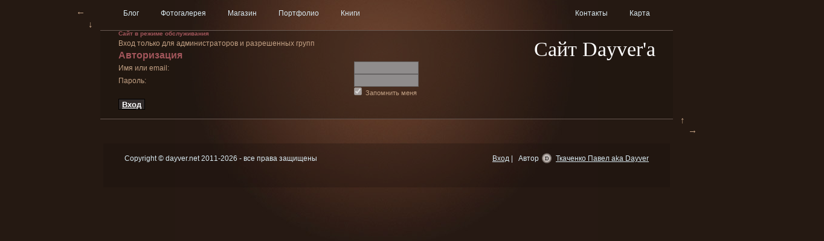

--- FILE ---
content_type: text/html; charset=UTF-8
request_url: https://dayver.net/login
body_size: 1910
content:
<!DOCTYPE html PUBLIC "-//W3C//DTD XHTML 1.0 Strict//EN" "http://www.w3.org/TR/xhtml1/DTD/xhtml1-strict.dtd">
<html xmlns="http://www.w3.org/1999/xhtml" >
<head>
<meta name="description" content="Dayver" />

<meta http-equiv="content-type" content="text/html; charset=UTF-8" />
<meta name="viewport" content="width=device-width,initial-scale=1" />
<meta name="generator" content="Cotonti http://www.cotonti.com" />
<link rel="canonical" href="https://dayver.net/login" />
<base href="https://dayver.net/" />
<link href="plugins/tags/tpl/tags.css" type="text/css" rel="stylesheet" />
<link href="themes/nemesis/css/reset.css" type="text/css" rel="stylesheet" />
<link href="themes/nemesis/css/dayver.css" type="text/css" rel="stylesheet" />
<script src="js/jquery.min.js"></script>
<script src="js/jqModal.min.js"></script>
<script src="js/base.js"></script>
<script src="js/ajax_on.js"></script>
<script src="plugins/search/js/hl.min.js"></script><meta name="robots" content="noindex" />
<link rel="shortcut icon" href="themes/nemesis/images/ico/ico-dayver-hover.gif" /><!--//favicon.ico//-->
<!--//<link rel="apple-touch-icon" href="apple-touch-icon.png" />//-->
<title>Авторизация - Блог - Dayver</title>
<!--//<link rel="stylesheet" type="text/css" href="./css/default.css" media="screen" />
<link rel="stylesheet" type="text/css" href="./css/print.css" media="print" />//-->
<script type="text/javascript" src="themes/nemesis/js/imagelink.js"></script>
<script type="text/javascript">
  var _gaq = _gaq || [];
  _gaq.push(['_setAccount', 'UA-3811072-9']);
  _gaq.push(['_trackPageview']);
  (function() {
    var ga = document.createElement('script'); ga.type = 'text/javascript'; ga.async = true;
    ga.src = ('https:' == document.location.protocol ? 'https://ssl' : 'http://www') + '.google-analytics.com/ga.js';
    var s = document.getElementsByTagName('script')[0]; s.parentNode.insertBefore(ga, s);
  })();
</script>
</head>
<body>

<!--[if lte IE 6]>
<style type="text/css">
img, div, td {
behavior: url('themes/nemesis/js/iepngfix.htc');
}
</style>
<![endif]-->
<!--<script type='text/javascript' src='themes/nemesis/js/snow.js'></script>
<script type='text/javascript'> var aaSnowConfig = {snowflakes: '200'}; </script>-->

<div id="view">
	<div id="head">
		<ul id="mainMenu">
			<li><a href="/">Блог</a></li>
			<li><a href="/fotos">Фотогалерея</a></li>
			<li><a href="/shop">Магазин</a></li>
			<li><a href="/portfolio">Портфолио</a></li>
			<li><a href="/books">Книги</a></li>
			<!--<li class="fr"><a href="/blog/site">О сайте</a></li>-->
			<li class="fr"><a href="/an_sitemap">Карта</a></li>
			<li class="fr"><a href="/contact">Контакты</a></li>
		</ul>
		<ul id="down_back">
			<li class="back">&#8592;</li>
			<li>&#8595;</li>
		</ul>

		<div id="logo">
			<strong style="cursor:auto;font-size:2.8em;font-weight:normal;color:#fff;font-family:Georgia,'New York CE',utopia,serif;">
			
			
			
			
			
			Сайт Dayver'а
			</strong>
			<!--//<h2>В стадии разработки</h2>
			<a href="/blog/site/Dobro-pozhalovat-na-moj-site" class="block">&nbsp;</a>//-->
		</div>
	</div><div id="content">
			<div class="error clear">
				<h4>Сайт в режиме обслуживания</h4>
				<p>Вход только для администраторов и разрешенных групп</p>
			</div>
			<h2 class="users">Авторизация</h2>
			<div class="blockbody">
				<form name="login" action="login?a=check" method="post"><div style="display:inline;margin:0;padding:0"><input type="hidden" name="x" value="B338231F" /></div>
					<table class="list">
						<tr>
							<td class="width30">Имя или email:</td>
							<td class="width70"><input type="text" name="rusername" value=""  size="12" maxlength="100" /></td>
						</tr>
						<tr>
							<td>Пароль:</td>
							<td><input type="password" name="rpassword" value="" size="12" maxlength="32" /></td>
						</tr>
						<tr>
							<td></td>
							<td><p class="small"><input type="checkbox" name="rremember" checked="checked" disabled="disabled" />&nbsp; Запомнить меня</p></td>
						</tr>
						<tr>
							<td colspan="2" class="valid"><button type="submit" name="rlogin" value="0" class="submit">Вход</button></td>
						</tr>
					</table>
				</form>
			</div>

	</div>
	<ul id="up_continue">
		<li>&#8593;</li>
		<li class="continue">&#8594;</li>
	</ul>
</div>
<div id="foot">
	<p class="fla">

	</p>
	<p class="fl">Copyright &copy; dayver.net 2011-2026 - все права защищены</p>
	<p class="fr">
		<a href="login">Вход</a> | &nbsp; 
		Автор <a href="http://dayver.net" class="ico ico-dayver">Ткаченко Павел aka Dayver</a>
	</p>
</div>

</body>
</html>

--- FILE ---
content_type: text/css
request_url: https://dayver.net/plugins/tags/tpl/tags.css
body_size: -5
content:
/* Tags
-------------------------------------------------- */

.tag_cloud				{ text-align:center; }
.tag_cloud li				{ margin:0 5px 0 0; display:inline-block; }
.tag_cloud li a			{ }

.tag_cloud a.xs			{ color:#c4c4c4; }
.tag_cloud a.xs:hover	{ color:#000; }
.tag_cloud a.s			{ font-size:1.2em; color:#336699; }
.tag_cloud a.s:hover		{ color:#000; }
.tag_cloud a.m			{ font-size:1.4em; color:#A0522D; }
.tag_cloud a.m:hover		{ color:#000; }
.tag_cloud a.l			{ font-size:1.6em; color:#B0C4DE; }
.tag_cloud a.l:hover		{ color:#000; }
.tag_cloud a.xl			{ font-size:1.8em; color:#aad815; }
.tag_cloud a.xl:hover	{ color:#000; }

--- FILE ---
content_type: text/css
request_url: https://dayver.net/themes/nemesis/css/dayver.css
body_size: 5556
content:
/**
 * Copyright 2008 Breezy New Media
 * =====================================
 */

/* -- Basics -- */
html, body, div, p, li, ul, ol, menu, form, fieldset, h1, h2, h3, h4, h5, h6   { margin: 0; padding: 0; list-style: none; }

html          { background: #251912 url('../images/bg-main.jpg') 50% 0 no-repeat; }
body		      { font: normal 62.8%/1.3 Arial, Helvetica, sans-serif; /*background: #251912 url('../images/bg-body.gif');*/ color: #c3a184; padding: 10px 0; }
/**>body        { background: url('../images/bg-body.png'); }*/
a			        { color: #a1555a; }
a:hover	      { text-decoration: underline /*!important*/; color: #c3a184;}
a img   	    { border:0; }
img           { border: 1px #d5d2d2 solid; }
input
select,
textarea      { font-family: Arial, lucida, sans-serif; font-size: 1em; vertical-align: middle; }
input,
textarea	    { background: #8f8c8c; padding: 2px 0; margin: 0; border: 1px solid #676464; }
button	      { vertical-align: middle; margin: 0; padding: 0; height: 18px; border: none; text-decoration: underline; font-weight: bold; color: #00CCFF; cursor: pointer; }
.submit       { width: auto !important; overflow: visible; background-color: #312b2a; border: 1px solid #000 !important; padding: 0 5px; color: #fff; font-weight: bold; }

h1	{ font-size: 2em; }
h2	{ font-size: 1.3em; }
h3	{ font-size: 1em; padding-top: 15px; max-width: 610px; text-align: left; }
h4	{ font-size: 0.8em; }
h5	{ font-size: 0.6em; }
h6	{ font-size: 0.5em; }
p   { line-height: 20px; }

h1, h2, h3, h4, h5, h6  { color: #a1555a; }

table           { border-collapse: collapse; width: 100%; }
table th        { text-align: left; }
table td.right  { padding-left: 5px; }
table th.right  { padding-left: 5px; }
table td.left   { padding-right: 5px; }
table th.left   { padding-right: 5px; }

blockquote  { margin: 5px 10px; padding: 10px 20px; color: #D3D3CE; line-height: 1.6; font-family: Georgia, serif; background-color: rgba(0, 0, 0, 0.5); overflow: auto; word-wrap: break-word; }
fieldset    { border: 0 !important; }

label { display: block }

/*img, div, td { behavior: url('../js/iepngfix.htc'); }*/

/* -- Icons list -- */
.ico              { padding-left: 15px; }
.ico-dayver       { background: url('../images/ico/ico-dayver.gif') 2px 0 no-repeat; padding: 2px 0 2px 25px; }
.ico-dayver:hover { background: url('../images/ico/ico-dayver-hover.gif') 2px 0 no-repeat; }
.ico-date         { background: url('../images/ico/ico-date.gif') 0 50% no-repeat; }

/* -- User friendly features -- */
.hidden   { display: none; }

/* -- Basics layout -- */
#view     { position: relative; }
#head     { font-size: 1.2em; }
#content  { font-size: 1.2em; }
#foot     { font-size: 1.2em; }

/* -- Logo constructs -- */
#logo .block  { position: absolute; top: 0; left: 0; width: 100%; height: 100%; cursor: pointer; text-decoration: none !important; }
#logo h1      { font-size: 2.8em; font-weight: normal; /*margin-top: 46px;*/ color: #fff; }
#logo h2      { color: #cfe4e9; font-weight: normal; line-height: 12px; font-size: 1.3em; }
#logo *       { font-family: Georgia, "New York CE", utopia, serif; cursor: pointer; }

/* -- Main classes -- */
.fr		    { float: right !important; }
.fl		    { float: left !important; }
p.fla 		{ clear: both; padding-top: 10px !important; }
.fla img	{ border:0; opacity:0.2; }
.fla img:hover { opacity: 1; }

.clear    { clear: both !important; }
.right	  { text-align: right !important; }
.left		  { text-align: left !important; }
.center	  { text-align: center !important; }
.last		  { margin-right: 0 !important; margin-bottom: 0 !important; border-bottom: none !important; }
.small	  { font-size: .90em; }
.big      { font-size: 1.5em; }
.item     { margin-bottom: 1.5em; clear: both; }
.info     { margin: 2px 0 6px !important; }
.col1     { width: 49%; float: left; }
.col2     { width: 49%; float: right; }

/* -- Layout constructs -- */
#view       { width: 908px; margin: 40px auto 0; padding: 0 20px 20px; background: url('../images/bg-view.png'); border: 1px #685952 solid; border-width: 1px 0; }
#logo       { position: relative; right: -270px; top: 60px; }
#content    { padding: 7px 10px; }
#foot       { clear: both; height: 73px; background: url('../images/bg-foot.png'); /*background-color: #19110c;*/ }

/* -- Main Menu -- */
#mainMenu { margin-top: -51px; }
#mainMenu li                { position: relative; float: left; margin: 0 10px; }
#mainMenu li a              { display: block; float: left; color: #dbebf2; padding: 15px 8px 0px 8px; height: 20px; text-decoration: none; }
#mainMenu li a:hover,
#mainMenu li.active a       { border-bottom: 1px #fff solid; color: #fff; }

/* -- Right (submenu) block -- */
#menuBlock                      { width: 200px; float: right; margin-top: 60px; }
#menuBlock .box                 { margin-bottom: 20px; margin-right: -30px; }
#menuBlock .box h3              { margin-bottom: 16px; color: #cfb6aa; font-size: 16px; margin-left: 10px; }
#menuBlock .subMenu ul          { margin-left: 5px; border-left: 1px #685952 solid; }
#menuBlock .subMenu li          { margin-left: -1px; }
#menuBlock .subMenu li a        { display: block; padding: 6px 0 6px 20px; height: 14px; color: #dbebf2; text-decoration: none !important; }
#menuBlock .subMenu li.active a,
#menuBlock .subMenu li a:hover  { border-left: 1px #fff solid; padding-left: 19px; color: #fff; }
#menuBlock .boxText h3          { padding-left: 0 !important; }

/* -- Left (content) block -- */
#contentBlock                   { float: left; width: 630px; /*margin-left: 50px;*/ }
#contentBlock .cat              { float: right;position: relative;top:10px;right:-40px;display:inline;text-align:left; height: 24px; z-index: 10; }
#contentBlock .cat *            { color: #d63751; }
#contentBlock .item             { text-align: justify; position: relative; padding: 0 0 0 15px; width: 680px; left: -30px; border-left: 1px #685952 solid; min-height:100px;top: -24px; }
#contentBlock .item p { margin-top: 5px; display:inline;}
#contentBlock .item h3 { font-size: 22px; }
#contentBlock .item div#blog_post_text { line-height: 18px; font-size: 16px; margin-top: 15px; display: block;}

/*.cke_textarea_inline { margin-bottom: 60px; }*/

#contentBlock .item .info       { position: absolute; top: 1px; left: -85px; width: 50px; }
#contentBlock .item > .info     { left: -60px; }
#contentBlock .item .info,
#contentBlock .item .info *     { padding: 0 !important; margin: 0 0 0 10px !important; text-align: right; color: #a1555a; text-decoration: underline; list-style: none; background: none; }
/*#contentBlock .item .tag,
#contentBlock .item .tag *      { color: #d63751; }*/
#contentBlock .item .date       { color:#c3a184;font-size:12px;margin-top:-2px !important;text-align: center;float:right;width: 30px;border-radius: 5px 0 0 5px; border: 1px #685952 solid;border-right:none;padding: 5px 5px 5px 5px !important;text-decoration:none; }
#contentBlock .item .date b     { color:#c3a184;padding: 7px 0;margin-left:0 !important;width:100%;text-align: center;font-size:16px; display: block;text-decoration:none; /*border-top: 1px #685952 solid;border-bottom: 1px #685952 solid;*/}

#contentBlock .noBorder         { border: none; overflow: hidden; }
#contentBlock img               { margin: 8px; border: none; vertical-align:middle;}
#contentBlock a.left img        { margin-left: 0; }
#contentBlock a.right img       { margin-right: 0; }
#contentBlock ul,
#contentBlock ol,
#contentBlock table             { margin-top: 2em; }
/*#contentBlock table td,
#contentBlock table th          { border: 1px #685952 solid; border-width: 1px 0; padding: 10px 15px; }*/
#contentBlock table .first td,
#contentBlock table .first th,
#contentBlock table .last td,
#contentBlock table .last th    { border: none; }
#contentBlock table .even td,
#contentBlock table .even th    { background: url('../images/bg-foot.png'); }



/* -- Lists -- */
#contentBlock ul,
#contentBlock ol                { padding-left: 20px; margin-top: 3em !important; }
#contentBlock ul li             { padding-left: 20px; margin: 10px 0; background: 0 .3em url('../images/bg-list.gif') no-repeat; }
#contentBlock ol li,
#menuBlock .boxText ol li       { margin: 3px 0 3px 10px; padding: 0; list-style: decimal; }
#menuBlock .boxText ul
#menuBlock .boxText ol          { padding-left: 10px; }
#menuBlock .boxText ul li       { margin: 3px 0; list-style: disc; }

/* -- Footer part -- */
#down_back { position: absolute;left: -20px;top: -40px; font-size: 15px; }
.back { position: relative; right: 20px; }
#up_continue { clear: both; text-align: right; margin-right: -40px; margin-bottom: -50px; font-size: 15px; }
.continue { left: 20px; position: relative; }
#foot { width: 898px; margin: 40px auto 0; padding: 0 20px 0; }
#foot p       { padding: 5px 15px 0; }
#foot *       { color: #dbebf2; }
#foot a:hover { color: #fff; }

/* -- Images -- */
.imageOver2 {
	background: #000;
	filter: alpha(opacity=50);
	-moz-opacity: 0.5;
	-khtml-opacity: 0.5;
	opacity: 0.5;
}
.imageOut2 {
	background: url('../images/frame.gif') no-repeat 0 0;
	filter: alpha(opacity=50);
	-moz-opacity: 0.5;
	-khtml-opacity: 0.5;
	opacity: 0.5;
}

#menuBlock .subMenu ul.about {
	margin-bottom: 15px;
}
#menuBlock .subMenu ul.about li:hover {
	border-left: 1px #fff solid;
	padding-left: 19px;
	/*color: #fff;*/
}
#menuBlock .subMenu ul.about li {
	display: block;
	padding: 6px 0 6px 20px;
	/*height: 14px;*/
	/*color: #dbebf2;*/
	text-decoration: none !important;
}
#menuBlock .subMenu ul.about li a        { display:inline;padding:0;height:24px;}
#menuBlock .subMenu ul.about li.active a,
#menuBlock .subMenu ul.about li a:hover  { border-left:0; padding:0;}
#menuBlock .subMenu ul.about li img {
	border:0;
	/*opacity:0.2;*/
}
/*#menuBlock .subMenu ul.about li img:hover {
	opacity: 1;
}*/



#snowflakesCanvas { position: fixed; top: 0; }


/* 1. Elements
-------------------------------------------------- * /

*	{ margin:0; padding:0; }
html	{ padding:0; }

body	{ color:#667e72; font:normal 76%/1.8em Georgia, serif; background:#f8f8f8; }

a 			{ color:#111; text-decoration:none; border:0; outline:none; }
a:hover 		{ text-decoration:underline; }

hr			{ border:0 dashed #ccc; border-top-width:1px; clear:both; height:0; }
hr.divider	{ margin:10px 0; }

sub, sup	{ font-size:.8em; position:relative; }
sub			{ top:.5em; }
sup			{ top:-.5em; }

/* 2. Structure
-------------------------------------------------- * /

.body				{ margin:0 auto; width:960px; position:relative; }
#header				{ border-top:5px solid; }
#main				{ padding:30px 0 15px; overflow:auto; }

.block				{ margin:0 10px 25px 10px; }
.column				{ margin:0 10px; position:relative; float:left; }

.col, .col4-1, .col4-2, .col4-3, .col3-1, .col3-2, .col2-1		{ float:left; }

.col		{ width:100%; }
.col4-1		{ width:240px; /* width:25%; * / }
.col4-2		{ width:480px; /* width:50%; *  / }
.col4-3		{ width:720px; /* width:75%; * / }
.col3-1		{ width:320px; /* width:33%; * / }
.col3-2		{ width:640px; /* width:67%; * / }
.col2-1		{ width:480px; /* width:50%; * / }

.col.first, .col4-1.first, .col4-2.first, .col4-3.first, .col3-1.first, .col3-2.first, .col2-1.first	{ margin-left:0; clear:left; }

/* 3. Headings
-------------------------------------------------- * /

h2, .blockheader	{ color:#a01517; font-size:1.1em; text-shadow:0 1px 0 #fff; margin-bottom:15px; padding:8px 8px 8px 40px; background-color:#ccc; background-position:10px 50%; background-repeat:no-repeat; }
h3	{ color:#000; font-size:1em; font-weight:900; margin:10px 0 5px; background-position:10px 50%; background-repeat:no-repeat; }

.admin		{ background-image:url(../../../images/icons/default/prefs.png); }
.comments	{ background-image:url(../../../images/icons/default/comments.png); }
.folder		{ background-image:url(../../../images/icons/default/folder.png); }
.forums		{ background-image:url(../../../images/icons/default/forums.png); }
.info		{ background-image:url(../../../images/icons/default/info.png); }
.message	{ background-image:url(../../../images/icons/default/message.png); }
.news		{ background-image:url(../../../images/icons/default/news.png); }
.online		{ background-image:url(../../../images/icons/default/online.png); }
.page		{ background-image:url(../../../images/icons/default/page.png); }
.pfs		{ background-image:url(../../../images/icons/default/pfs.png); }
.plugin		{ background-image:url(../../../images/icons/default/plug.png); }
.polls		{ background-image:url(../../../images/icons/default/polls.png); }
.prefs		{ background-image:url(../../../images/icons/default/prefs.png); }
.queue		{ background-image:url(../../../images/icons/default/update.png); }
.search		{ background-image:url(../../../images/icons/default/search.png); }
.stats		{ background-image:url(../../../images/icons/default/stats.png); }
.tags		{ background-image:url(../../../images/icons/default/tags.png); }
.users		{ background-image:url(../../../images/icons/default/users.png); }
.warning	{ background-image:url(../../../images/icons/default/warning.png); }

div.error, div.warning, div.done, div.help		{ line-height:2em; margin:20px 0; padding:10px 50px; background-position:15px 50%; background-repeat:no-repeat; clear:both; }
div.error									{ color:#d8000c; background-color:#ffbaba; background-image:url(../../../images/icons/default/error.png); border:1px solid #d8000c; }
div.warning									{ color:#9f6000; background-color:#feefb3; background-image:url(../../../images/icons/default/warning.png); border:1px solid #9f6000; }
div.done										{ color:#4f8a10; background-color:#dff2bf; background-image:url(../../../images/icons/default/done.png); border:1px solid #4f8a10; }
div.help										{ color:#00529b; background-color:#bde5f8; background-image:url(../../../images/icons/default/help.png); border:1px solid #00529b; }

/* 4. Tables
-------------------------------------------------- * /

table td 	{ vertical-align:top; }

table.flat	{ border-collapse:collapse; width:100%; }
table.flat td 	{ padding:2px; margin:0; border:0; }

table.main 	{ border-collapse:collapse; width:100%; }
table.main td 	{ padding:2px 0; margin:0; border:0; }

table.cells 	{ border-collapse:collapse; width:100%; }
table.cells td	{ padding:4px 8px; border:1px solid #e7e7e7; }

table.list 	{ border-collapse:collapse; width:100%; }
table.list td 	{ padding:5px 5px 5px 0; border-bottom:1px dashed #ccc; }

table.fico 		{ border-collapse:collapse; width:100%; }
table.fico td		{ padding:5px 0; margin:0; border:0; }
table.fico td img	{ margin-right:10px; vertical-align:middle; }

.coltop		{ text-align:center; vertical-align:middle; font-size:.9em; background-color:#ddd!important; color:#000; }
.coltop img	{ vertical-align:middle; }
.centerall 	{ text-align:center; vertical-align:middle; }
.valid 		{ height:48px; text-align:center; vertical-align:middle; border:0!important; }

/* 5. Forms
-------------------------------------------------- * /

form							{ }
input, select, textarea, button	{ font:normal 1em Georgia; }
input, select, button			{ padding:2px; }
label input					{ vertical-align:middle; }
button::-moz-focus-inner		{ padding:0; border:none; }
button		{ padding:5px 10px; margin:3px;}

/* 6. Misc
-------------------------------------------------- * /

.odd	{ background-color:#fff!important; }
.even	{ background-color:#f1f1f1!important; }
.code 	{ color:#000; background:#e3e3e3; border:1px solid #ccc; padding:2px 15px; margin:5px 0; font-family:monospace; font-size:1.1em; white-space:pre-wrap; }

.clear	{ clear:both; }
.lhn	{ line-height:normal; }
.strong	{ font-weight:900; }
.italic	{ font-style:italic; }

.small	{ font-size:.9em!important; line-height:1.6em; }
.large	{ font-size:1.1em!important; }

.lower		{ text-transform:lowercase; }
.upper		{ text-transform:uppercase; }
.capital	{ text-transform:capitalize; }

.hidden		{ display:none; }
.invis		{ visibility:hidden; }

.textleft		{ text-align:left; }
.textcenter		{ text-align:center; }
.textright		{ text-align:right; }
.textjustify	{ text-align:justify; }

.floatleft		{ float:left; }
.floatright		{ float:right; }

.grey			{ color:#999; }

.colleft		{ float:left; margin:5px 15px 0 0; }
.colright		{ float:right; margin:5px 0 0 15px; }

.margintop10	{ margin-top:10px; }
.marginright10	{ margin-right:10px; }
.marginbottom10	{ margin-bottom:10px; }
.marginleft10	{ margin-left:10px; }
.margin10		{ margin:10px!important; }
.margin0		{ margin:0!important; }

.paddingtop10	{ padding-top:10px; }
.paddingright10	{ padding-right:10px; }
.paddingbottom10{ padding-bottom:10px; }
.paddingleft10	{ padding-left:10px; }
.padding10		{ padding:10px!important; }
.padding0		{ padding:0!important; }

.border0		{ border:0!important; }

.width5		{ width:5%; }
.width10	{ width:10%; }
.width15	{ width:15%; }
.width20	{ width:20%; }
.width25	{ width:25%; }
.width30	{ width:30%; }
.width35	{ width:35%; }
.width40	{ width:40%; }
.width45	{ width:45%; }
.width50	{ width:50%; }
.width55	{ width:55%; }
.width60	{ width:60%; }
.width65	{ width:65%; }
.width70	{ width:70%; }
.width75	{ width:75%; }
.width80	{ width:80%; }
.width85	{ width:85%; }
.width90	{ width:90%; }
.width95	{ width:95%; }
.width100	{ width:100%; }

.desc		{ font-size:.9em; margin:5px 0; padding:5px 0; background:#e9e9e9; border:1px solid #ccc; border-left:0; border-right:0; overflow:auto; }
.desc strong	{ color:#fff; margin-right:8px; padding:2px 6px; background:#aaa; }

.combox		{ font-size:2em; text-align:center; margin:0 10px 5px 0; padding-top:6px; height:42px; width:48px; background:url(../img/comments.png) no-repeat 0 0; float:left; }
.textbox	{ margin-bottom:10px; overflow:auto; }

.readmore	{ display:block; }
.download	{ margin:10px 0; padding:10px 0 10px 84px; background:url(../img/download.png) no-repeat 10px 12px; border:1px dashed #c00; }

.clearfix:before, .clearfix:after	{ content:'\0020'; display:block; overflow:hidden; visibility:hidden; width:0; height:0; }
.clearfix:after						{ clear:both; }
.clearfix							{ zoom:1; }

/* 7. Pagination
-------------------------------------------------- * /

.paging		{ margin:10px 0 20px 0; text-align:center; font-size:.9em; }
.paging img	{ vertical-align:-3px; }
.paging span	{ border:1px dashed #7f7772; padding:2px 8px; margin:1px; }

.pagenav_prev, .pagenav_next, .pagenav_first, .pagenav_last, .pagenav_pages, .pagenav_current { padding:2px 6px; margin:1px; border:1px dashed #7f7772; }
.pagenav_prev a, .pagenav_next a, .pagenav_first a, .pagenav_last a, .pagenav_pages a	{ color:#555; }
.pagenav_current	{ font-weight:900; color:#fff; background:none!important; border:none!important; }
.pagenav_current a	{ color:#555; }
.pagenav_small		{ text-align:right; font-size:.9em; }

.spaced				{ border:none!important; margin:0 8px!important; padding:0!important; }

/* 8. Comments
-------------------------------------------------- * /

.comments1, .comments2	{ margin-bottom:10px; float:left; position:relative; }
.comments1				{ width:20%; }
.comments2				{ width:80%; }

/* 9. Polls
-------------------------------------------------- * /

.bar_front 	{ background-color:#cde8fb; border-right:0px solid #333; color:#ddd; height:8px; font-size:1px; }
.bar_back 	{ background-color:#fff; border:1px solid #333; height:8px; }

/* 10. Forums
-------------------------------------------------- * /

.b1 img			{ margin:0 5px 0 0; vertical-align:-5px!important; }
.userstatus		{ margin-top:2px; float:right; }
.forumssection	{ font-weight:900; background:#eee; }
.subforums img	{ vertical-align:-3px; margin-right:5px; }
#newf			{ margin:10px 0; }
#newf li			{ margin-right:10px; display:inline; }

/* 11. Search
-------------------------------------------------- * /

.search-res			{ margin:0 0 10px; overflow:auto; }
.search-res .small	{ color:#000; }
.search-hl      		{ font-weight:900; padding:0 2px; background:yellow; }

/* 12. Lists
-------------------------------------------------- * /

ul.bullets li						{ padding-left:25px; background:url(../img/bullets.png) no-repeat 5px 2px; }
ol								{ margin-left:20px; list-style-type:decimal; }
#usergrouplist ul li:first-child a	{ color:#900; }

/* 13. Modal box
-------------------------------------------------- * /

/* The Window's CSS z-index value is respected (takes priority). If none is supplied,
	the Window's z-index value will be set to 3000 by default (via jqModal.js). * /

.jqmWindow {
    display: none;

    position: fixed;
    top: 50%;
    left: 50%;

	overflow: auto;

    background-color: #EEE;
    color: #333;
    border: 3px solid white;
    padding: 7px;
	text-align: center;
}

.jqmWindow h4 {
	border-bottom: 1px dotted #b0c4de;
	font-size: 14px;
	margin: 0 0 7px 0;
	padding: 0 0 5px 0;
	text-align: left;
	color: #3E606F;
}

.jqmWindow p{
	text-align: right;
	margin: 15px 0 0 0;
	font-size: x-small;
	text-transform: lowercase;
}

.jqmOverlay { background-color: #000; }

/* Background iframe styling for IE6. Prevents ActiveX bleed-through (<select> form elements, etc.) * /
* iframe.jqm {
	position:absolute;
	top:0;
	left:0;
	z-index:-1;
	width: expression(this.parentNode.offsetWidth+'px');
	height: expression(this.parentNode.offsetHeight+'px');
}

/* Fixed posistioning emulation for IE6
     Star selector used to hide definition from browsers other than IE6
     For valid CSS, use a conditional include instead * /
* html .jqmWindow {
     position: absolute;
     top: expression((document.documentElement.scrollTop || document.body.scrollTop) + Math.round(17 * (document.documentElement.offsetHeight || document.body.clientHeight) / 100) + 'px');
}
*/




span.autor {
margin-bottom: 16px;
  color: #cfb6aa;
  font-size: 16px;
  margin-left: 10px;
  padding-top: 15px;
  max-width: 610px;
  text-align: left;
}






@media screen and (min-width: 10017px) /* Desktop */ {
	body {
		
	}
}
@media screen  and (max-width: 1016px) /* Tablet */ {
	body {
		
	}
}
@media screen and (max-width: 500px) /* Mobile */ {
	body {

	}
	/*a {
		padding: 20px;
	}*/
}

--- FILE ---
content_type: text/javascript
request_url: https://dayver.net/js/base.js
body_size: 2919
content:
function encodeURIfix(str) {
	// to prevent twice encoding
	// and fix '[',']' signs to follow RFC3986 (section-3.2.2)
	return encodeURI(decodeURI(str)).replace(/%5B/g, '[').replace(/%5D/g, ']');
}

function getBaseHref() {
	var href = document.getElementsByTagName('base')[0].href;
	if (href == null) {
		return '/';
	} else {
		return href;
	}
}

function popup(code, w, h){
    window.open(getBaseHref() + 'index.php?o=' + code, '', 'toolbar=0,location=0,directories=0,menuBar=0,resizable=0,scrollbars=yes,width=' + w + ',height=' + h + ',left=32,top=16');
}

function pfs(id, c1, c2, parser){
    window.open(getBaseHref() + 'index.php?e=pfs&userid=' + id + '&c1=' + c1 + '&c2=' + c2 + '&parser=' + parser, 'PFS', 'status=1, toolbar=0,location=0,directories=0,menuBar=0,resizable=1,scrollbars=yes,width=754,height=512,left=32,top=16');
}

function redirect(url){
    location.href = url.options[url.selectedIndex].value;
}

function toggleblock(id){
    var bl = document.getElementById(id);
    if (bl.style.display == 'none') {
        bl.style.display = '';
    }
    else {
        bl.style.display = 'none';
    }
	return false;
}

// Inserts text into textarea at cursor position
function insertText(docObj, fieldName, value) {
	var field = null;
	if(!docObj)
		docObj = document;
	// Find the field in the docObj
	findField:
	for(var i = 0; i < docObj.forms.length; i++) {
		for(var j = 0; j < docObj.forms[i].elements.length; j++) {
			if(docObj.forms[i].elements[j].name == fieldName) {
				field = docObj.forms[i].elements[j];
				break findField;
			}
		}
	}
	if(!field)
		return false;
	// Insert the text
	if (docObj.selection) {
		// MSIE and Opera
		field.focus();
		var sel = docObj.selection.createRange();
		sel.text = value;
	} else if (field.selectionStart || field.selectionStart == 0) {
		// Mozilla
		var startPos = field.selectionStart;
		var endPos = field.selectionEnd;
		field.value = field.value.substring(0, startPos) + value + field.value.substring(endPos, field.value.length);
	} else {
		field.value += value;
	}
	return true;
}

// Array of ajax error handlers
// Example of use:
// ajaxErrorHandlers.push({func: myErrorHandler});
// ajaxSuccessHandlers.push({func: mySuccessHandler});
var ajaxErrorHandlers = new Array();
var ajaxSuccessHandlers = new Array();
// AJAX enablement defaults to false
var ajaxEnabled = false;
// Required to calculate paths
if (typeof jQuery != 'undefined') {
	var ajaxCurrentBase = location.href.replace($('base').eq(0).attr('href'), '').replace(/\?.*$/, '').replace(/#.*$/, '');
}
// This flag indicates that AJAX+history has been used on this page
// It means that "#" or home link should be loaded via ajax too
var ajaxUsed = false;
// Global flag to let everybody know that AJAX has failed
var ajaxError = false;

/**
 * AJAX helper function
 * @param {hash} settings A hashtable with settings
 * @return FALSE on successful AJAX call, TRUE on error to continue in
 * synchronous mode
 * @type bool
 */
function ajaxSend(settings) {
	var method = settings.method ? settings.method.toUpperCase() : 'GET';
	var data = settings.data || '';
	var url = settings.url || $('#' + settings.formId).attr('action');
	if (method == 'POST') {
		data += '&' + $('#' + settings.formId).serialize();
	} else if (settings.formId) {
		var sep = url.indexOf('?') > 0 ? '&' : '?';
		url += sep + $('#' + settings.formId).serialize();
	}
	$.ajax({
		type: method,
		url: encodeURIfix(url),
		data: data,
		beforeSend: function() {
			if (!settings.nonshowloading) $('#' + settings.divId).append('<span style="position:absolute; left:' + ($('#' + settings.divId).width()/2 - 110) + 'px;top:' + ($('#' + settings.divId).height()/2 - 9) + 'px;" class="loading" id="loading"><img src="./images/spinner.gif" alt="loading"/></span>').css('position', 'relative');
		},
		success: function(msg) {
			if (!settings.nonshowloading) $('#loading').remove();
			if (!settings.nonshowfadein)
				$('#' + settings.divId).hide().html(msg).fadeIn(500);
			else
				$('#' + settings.divId).html(msg);
			for (var i = 0; i < ajaxSuccessHandlers.length; i++) {
				if(ajaxSuccessHandlers[i].func)
					ajaxSuccessHandlers[i].func(msg);
				else
					ajaxSuccessHandlers[i](msg);
			}
		},
		error: function(msg) {
			if (!settings.nonshowloading) $('#loading').remove();
			if (!settings.nonshowfadein)
				$('#' + settings.divId).hide().html(msg).fadeIn(500);
			else
				$('#' + settings.divId).html(msg);
			if (ajaxErrorHandlers.length > 0) {
				for (var i = 0; i < ajaxErrorHandlers.length; i++) {
					if (ajaxErrorHandlers[i].func)
						ajaxErrorHandlers[i].func(msg);
					else
						ajaxErrorHandlers[i](msg);
				}
			} else {
				alert('AJAX error: ' + msg);
				ajaxError = true;
			}
		}
	});
	return false;
}

/**
 * AJAX subpage loader with history support
 * @param {string} hash A hash-address string
 * @return FALSE on successful AJAX call, TRUE on error to continue in
 * synchronous mode
 * @type bool
 */
function ajaxPageLoad(hash) {
    if(hash != '') hash.replace(/^#/, '');
	var m = hash.match(/^get(-.*?)?;(.*)$/);
	if (m) {
		// ajax bookmark
        var url = m[2].indexOf(';') > 0 ? m[2].replace(';', '?') : ajaxCurrentBase + '?' + decodeURIComponent(m[2]);
		ajaxUsed = true;
		return ajaxSend({
			method: 'GET',
			url: url,
			divId: m[1] ? m[1].substr(1) : 'ajaxBlock'
		});
	} else if (hash == '' && ajaxUsed) {
		// ajax home
		return ajaxSend ({
			url: location.href.replace(/#.*$/, ''),
			divId: 'ajaxBlock'
		});
	}
	return true;
}

/**
 * AJAX subform loader without history tracking
 * @param {string} hash A hash-address string
 * @param {string} formId Target form id attribute
 * @return FALSE on successful AJAX call, TRUE on error to continue in
 * synchronous mode
 * @type bool
 */
function ajaxFormLoad(hash, formId) {
	var m = hash.match(/^(get|post)(-.*?)?;(.*)$/);
	if (m) {
		// ajax bookmark
		var url = m[3].indexOf(';') > 0 ? m[3].replace(';', '?') : ajaxCurrentBase + '?' + m[3];
		ajaxUsed = true;
		return ajaxSend({
			method: m[1].toUpperCase(),
			url: url,
			divId: m[2] ? m[2].substr(1) : 'ajaxBlock',
			formId: formId
		});
	}
	return true;
}

/**
 * Constructs ajaxable hash string
 * @param {string} href Link href or form action attribute
 * @param {string} rel An attribute value possibly containing a hash address
 * @param {string} formData Is passed for forms only, is 'post' for POST forms
 * or serialized form data for GET forms
 * @return A valid hash-address string
 * @type string
 */
function ajaxMakeHash(href, rel, formData) {
	var hash = (formData == 'post') ? 'post' : 'get';
	var hrefBase, params;
	var sep = '?';
	var m = rel ? rel.match(/(get|post)(-[^ ;]+)?(;\S*)?/) : false;
	if (m) {
		hash = m[1];
		if (m[2]) {
			hash += m[2];
		}
		if (m[3]) {
			href = m[3].substr(1);
			sep  = ';';
		}
	}
	hash += ';'
	if (href.indexOf(sep) > 0) {
		hrefBase = href.substr(0, href.indexOf(sep));
		params = href.substr(href.indexOf(sep) + 1);
		if (formData && formData != 'post') {
			params += '&' + formData;
		}
	} else {
		hrefBase = href;
		params = '';
		if (formData && formData != 'post') {
			params += sep + formData;
		}
	}
	hash += hrefBase == ajaxCurrentBase ? params : hrefBase + ';' + params;
	return hash;
}

/**
 * Standard event bindings
 */
function bindHandlers() {
	if (location.hash == '#comments' || location.hash.match(/#c\d+/)) {
		$('.comments').css('display', '');
	}
	$('.comments_link').click(function() {
		if($('.comments').css('display') == 'none') {
			$('.comments').css('display', '');
		} else {
			$('.comments').css('display', 'none');
		}
	});

	if(location.href.match(/#comments/)) {
		$('.comments').css('display', '');
	}

	if (ajaxEnabled) {
		// AJAX auto-handling
		$('body').on('submit', 'form.ajax', function() {
			if ($(this).attr('method').toUpperCase() == 'POST') {
				ajaxFormLoad(ajaxMakeHash($(this).attr('action').replace(/#.*$/, ''), $(this).attr('class'), 'post'), $(this).attr('id'));
			} else {
				window.location.hash = ajaxMakeHash($(this).attr('action').replace(/#.*$/, ''), $(this).attr('class'), $(this).serialize());
			}
			return ajaxError;
		});
		$('body').on('click', 'a.ajax', function() {
			window.location.hash = ajaxMakeHash($(this).attr('href').replace(/#.*$/, ''), $(this).attr('rel'));
			return ajaxError;
		});

		// AJAX action confirmations
		$('body').on('click', 'a.confirmLink', function() {
			if ($(this).attr('href').match(/message.+920/i)) {
				if ($('#confirmBox')) {
					$('#confirmBox').remove();
				}
				$('body').prepend('<div id="confirmBox" class="jqmWindow"></div>');
				$('#confirmBox').jqm({ajax:$(this).attr('href'),modal:true,onLoad:function(){
					$('#confirmBox').css('margin-left', '-'+($('#confirmBox').width()/2)+'px');
					$('#confirmBox').css('margin-top', '-'+($('#confirmBox').height()/2)+'px');
				}});
				$('#confirmBox').jqmShow();
				return false;
			} else {
				return true;
			}
		});

		// Listen to hash change events
		$(window).on('hashchange', function() {
			ajaxPageLoad(window.location.hash.replace(/^#/, ''));
		});

		$('body').on('click', 'a#confirmNo', function() {
			if ($("#confirmBox").is(".jqmWindow"))
			{
				$('#confirmBox').jqmHide();
				$('#confirmBox').remove();
				return false;
			}
			else
			{
				return true;
			}
		});
	}
}

if (typeof jQuery != 'undefined') {
    $(document).ready(function() {
        // If page was loaded with hash
        if (ajaxEnabled) {
            if(window.location.hash != '') {
                ajaxPageLoad(window.location.hash.replace(/^#/, ''));
            }
        }

        bindHandlers();
    });
}

window.name = 'main';

--- FILE ---
content_type: text/javascript
request_url: https://dayver.net/js/ajax_on.js
body_size: -172
content:
ajaxEnabled = true;